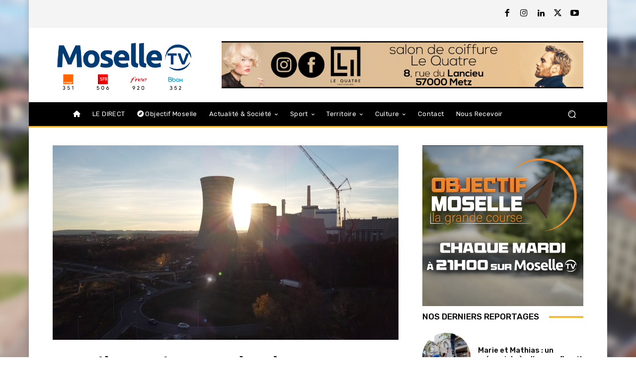

--- FILE ---
content_type: text/html; charset=utf-8
request_url: https://www.google.com/recaptcha/api2/aframe
body_size: 265
content:
<!DOCTYPE HTML><html><head><meta http-equiv="content-type" content="text/html; charset=UTF-8"></head><body><script nonce="xfupqtg5idZ9E3NMH8i2CA">/** Anti-fraud and anti-abuse applications only. See google.com/recaptcha */ try{var clients={'sodar':'https://pagead2.googlesyndication.com/pagead/sodar?'};window.addEventListener("message",function(a){try{if(a.source===window.parent){var b=JSON.parse(a.data);var c=clients[b['id']];if(c){var d=document.createElement('img');d.src=c+b['params']+'&rc='+(localStorage.getItem("rc::a")?sessionStorage.getItem("rc::b"):"");window.document.body.appendChild(d);sessionStorage.setItem("rc::e",parseInt(sessionStorage.getItem("rc::e")||0)+1);localStorage.setItem("rc::h",'1763092942829');}}}catch(b){}});window.parent.postMessage("_grecaptcha_ready", "*");}catch(b){}</script></body></html>